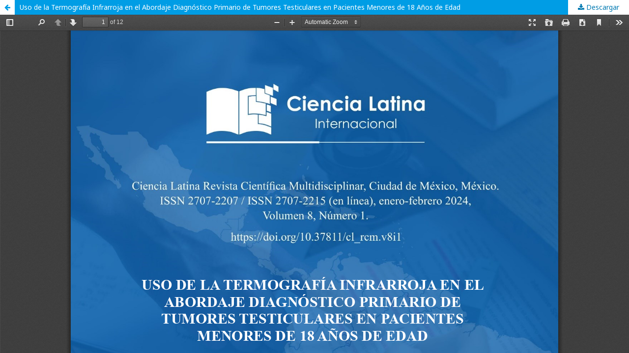

--- FILE ---
content_type: text/html; charset=utf-8
request_url: https://ciencialatina.org/index.php/cienciala/article/view/9817/14470
body_size: 1203
content:
<!DOCTYPE html>
<html lang="es-ES" xml:lang="es-ES">
<head>
	<meta http-equiv="Content-Type" content="text/html; charset=utf-8" />
	<meta name="viewport" content="width=device-width, initial-scale=1.0">
	<title>Vista de Uso de la Termografía Infrarroja en el Abordaje Diagnóstico Primario de Tumores Testiculares en Pacientes Menores de 18 Años de Edad</title>

	
<meta name="generator" content="Open Journal Systems 3.1.2.4">
<link rel="icon" href="https://ciencialatina.org/public/journals/1/favicon_es_ES.png">
	<link rel="stylesheet" href="https://ciencialatina.org/index.php/cienciala/$$$call$$$/page/page/css?name=stylesheet" type="text/css" /><link rel="stylesheet" href="//fonts.googleapis.com/css?family=Noto+Sans:400,400italic,700,700italic" type="text/css" /><link rel="stylesheet" href="https://cdnjs.cloudflare.com/ajax/libs/font-awesome/4.7.0/css/font-awesome.css?v=3.1.2.4" type="text/css" /><link rel="stylesheet" href="https://ciencialatina.org/plugins/generic/citations/css/citations.css?v=3.1.2.4" type="text/css" />
	<script src="//ajax.googleapis.com/ajax/libs/jquery/3.3.1/jquery.min.js?v=3.1.2.4" type="text/javascript"></script><script src="//ajax.googleapis.com/ajax/libs/jqueryui/1.12.0/jquery-ui.min.js?v=3.1.2.4" type="text/javascript"></script><script src="https://ciencialatina.org/lib/pkp/js/lib/jquery/plugins/jquery.tag-it.js?v=3.1.2.4" type="text/javascript"></script><script src="https://ciencialatina.org/plugins/themes/default/js/lib/popper/popper.js?v=3.1.2.4" type="text/javascript"></script><script src="https://ciencialatina.org/plugins/themes/default/js/lib/bootstrap/util.js?v=3.1.2.4" type="text/javascript"></script><script src="https://ciencialatina.org/plugins/themes/default/js/lib/bootstrap/dropdown.js?v=3.1.2.4" type="text/javascript"></script><script src="https://ciencialatina.org/plugins/themes/default/js/main.js?v=3.1.2.4" type="text/javascript"></script><script type="text/javascript">
(function(i,s,o,g,r,a,m){i['GoogleAnalyticsObject']=r;i[r]=i[r]||function(){
(i[r].q=i[r].q||[]).push(arguments)},i[r].l=1*new Date();a=s.createElement(o),
m=s.getElementsByTagName(o)[0];a.async=1;a.src=g;m.parentNode.insertBefore(a,m)
})(window,document,'script','https://www.google-analytics.com/analytics.js','ga');

ga('create', 'G-09NHNB06DL', 'auto');
ga('send', 'pageview');
</script>
</head>
<body class="pkp_page_article pkp_op_view">

		<header class="header_view">

		<a href="https://ciencialatina.org/index.php/cienciala/article/view/9817" class="return">
			<span class="pkp_screen_reader">
									Volver a los detalles del artículo
							</span>
		</a>

		<a href="https://ciencialatina.org/index.php/cienciala/article/view/9817" class="title">
			Uso de la Termografía Infrarroja en el Abordaje Diagnóstico Primario de Tumores Testiculares en Pacientes Menores de 18 Años de Edad
		</a>

		<a href="https://ciencialatina.org/index.php/cienciala/article/download/9817/14470/" class="download" download>
			<span class="label">
				Descargar
			</span>
			<span class="pkp_screen_reader">
				Descargar PDF
			</span>
		</a>

	</header>

	<div id="pdfCanvasContainer" class="galley_view">
		<iframe src="https://ciencialatina.org/plugins/generic/pdfJsViewer/pdf.js/web/viewer.html?file=https%3A%2F%2Fciencialatina.org%2Findex.php%2Fcienciala%2Farticle%2Fdownload%2F9817%2F14470%2F" width="100%" height="100%" style="min-height: 500px;" allowfullscreen webkitallowfullscreen></iframe>
	</div>
	
</body>
</html>
